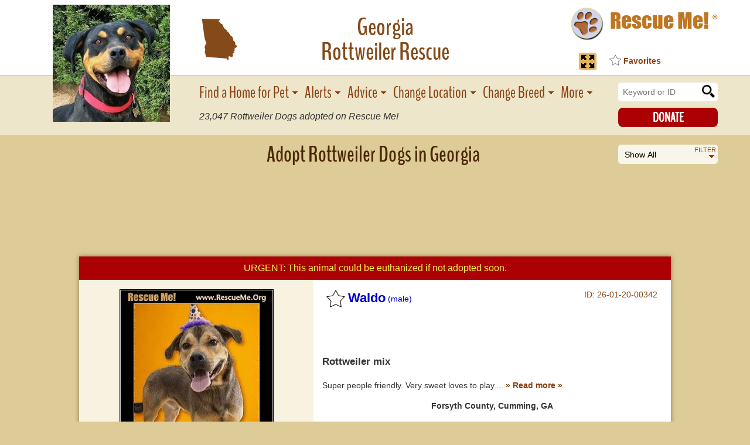

--- FILE ---
content_type: text/html; charset=utf-8
request_url: https://rottweiler.rescueme.org/Georgia
body_size: 5142
content:
<!doctype html><html class="no-js" lang="en"><head><meta charset="utf-8" /><meta http-equiv="x-ua-compatible" content="ie=edge"><meta name="viewport" content="width=device-width, initial-scale=1.0"><TITLE>- Georgia Rottweiler Rescue - ADOPTIONS - Rescue Me!</TITLE><meta name="description" content="&#34;Click here to view Rottweiler Dogs in Georgia for adoption. Individuals & rescue groups can post animals free.&#34; - &#9829; RESCUE ME! &#9829; &#1772;" /><meta property="og:title" content="&#9658; Rottweiler Rescue &#9658; Georgia"><link rel="shortcut icon" href="https://www.rescueme.org/favicon-rescueme.ico"><meta property="og:image" content="https://images.rescueme.org/pn/rottweiler-fb.png"><meta property="og:url" content="https://rottweiler.rescueme.org/Georgia"><meta property="og:description" content="&#34;Click here to view Rottweiler Dogs for adoption, or post one in need.&#34; - &#9829; RESCUE ME! &#9829; &#1772;"><meta property="og:type" content="website"><meta property="fb:admins" content="714916561"><meta property="fb:app_id" content="216191288408620"><link rel="stylesheet" href="https://images.rescueme.org/assets/css/app.css"><script>if(window.location.hash){history.pushState({},"",window.location.href.replace(window.location.hash,''))}</script></head><body class="secondary"><script>var reqPage='';</script><div class="page-wrapper"><div class="main-wrapper"><div id="fb-root"></div><script>(function(d, s, id) {var js, fjs = d.getElementsByTagName(s)[0];if (d.getElementById(id)) return;js = d.createElement(s); js.id = id;js.src = "//connect.facebook.net/en_US/sdk.js#xfbml=1&version=v2.10&appId=131050353718150";fjs.parentNode.insertBefore(js, fjs);}(document, 'script', 'facebook-jssdk'));</script><header class="header-innerpage"><div class="mobile-controls"><a class="mobile-nav-toggle ra-nav-toggle"><span class="span-1"></span><span class="span-2"></span><span class="span-3"></span></a><div class="listing-page-top"><div class="logo-wrapper innerpage-logo inner-mobile-logo breedpage-logo"><a href="https://www.rescueme.org"><img class="logo" src="https://images.rescueme.org/assets/img/logo-rescueme-paw.png" alt="Rescue Me!"> <span class="logo-text">Rescue Me! <sup>&reg;</sup></span></a></div><a class="button donate" href=https://donate.rescueme.org/rottweiler>Donate</a></div></div><div class="mobile-breed-heading"><div class="row breed-heading"><div class="small-4 columns breed-photo"><a href=https://rottweiler.rescueme.org><img src=https://images.rescueme.org/p2/rottweiler.jpg alt="Georgia Rottweiler Rescue"></a></div><div class="small-8 columns breed-title"><h1 class="title-heading"><div class="title-content"><span class="location">Georgia </span>Rottweiler Rescue<div class="fb-like facebook-like" data-href="https://www.facebook.com/rottweiler.rescueme.org" data-layout="button_count" data-action="like" data-size="small" data-show-faces="false" data-share="false"></div></div><span class="total-rescue bold"><span class="_ac"></span> Adopted!</span></h1></div></div></div><div class="row header-row-desktop"><div class="medium-2 large-3 columns memorial-pic"><div class="photo"><a href=https://rottweiler.rescueme.org><img src="https://images.rescueme.org/p2/rottweiler.jpg"></a></div></div><div class="medium-6 large-5 columns main-title state-breed-main-title"><div class="breed-title-wrapper"><h1 class="state-breed-title desktop-breed-title"><span class="location"><span class="stateface"></span> Georgia</span>Rottweiler Rescue</h1></div></div><div class="medium-4 large-4 columns logo-wrapper-large state-breed-logo-wrapper-large"><div class="logo-wrapper innerpage-logo"><a href=https://www.rescueme.org><img class="logo" src=https://images.rescueme.org/assets/img/logo-rescueme-paw.png alt="Rescue Me!"> <span class="logo-text">Rescue Me! <sup>&reg;</sup></span></a></div><div class="fb-like facebook-like" data-href="https://www.facebook.com/rottweiler.rescueme.org" data-layout="button_count" data-action="like" data-size="small" data-show-faces="false" data-share="false"></div></div></div><div class="mobile-select-spacer">&nbsp;</div><div class="mobile-buttons"><div class="row"><div class="small-12 columns buttons-wrapper"><div class="nav-buttons"><a href="#" class="button find-home">Find home for Pet</a><a href="#" class="button alerts sm">Alerts</a><a href="#" class="button alerts lg">Get Alerts</a><a href="https://advice.rescueme.org" class="button advice lg">Advice</a><div class="mobile-select mobile-select-alt listingpage-filter-select"><div class="select-subtext filter-subtext">Filter</div><ul class="display-filters-select"><li data-value="all">Show All</li><li data-value="female">Female</li><li data-value="male">Male</li><li data-value="urgent">Urgent</li></ul></div></div><div class="mobile-select mobile-select-alt listingpage-select"><div class="select-subtext location-subtext">Change Location</div><ul class="mobile-state loc-select" id="mobile-loc-select"><li data-value="change-country" class="standout nonus no-cookie"><a href="#">Change Country</a></li><li data-value="NONE" class="no-cookie"><span class="italic">All States</span></li></ul><ul class="mobile-country loc-select"></ul></div><div class="mobile-select mobile-select-alt listingpage-select"><div class="select-subtext breed-subtext">Change Breed</div><ul class="mobile-animals-select"><li data-value=""></li></ul></div><div class="scroll-instructions">Scroll to view <span class="count"></span> available <span class="type"></span>.</div></div></div></header><nav class="mobile"><div class="nav-mobile-close modal-close">x</div><ul><li class="home-search"><form style="margin:0" action="https://www.rescueme.org/search" id="cse-search-box" onsubmit="return idl()"><input type="hidden" name="cx" value="partner-pub-5804483683327821:xixxogzaibk"><input type="hidden" name="cof" value="FORID:9"><input type="hidden" name="ie" value="ISO-8859-1"><input type="text" name="q" id="sq" placeholder="Search Website or By ID" onmouseover="focus()" onchange="idl()"> <input type="submit" value="submit"></form></li><li class="li-find-home"><a href="#" class="find-home">Log into Posting Account</a></li><li><a href="https://www.rescueme.org/RescueGroups">Help for Shelters/Rescues</a></li><li><a class="nav-success" href=/blog>Success Stories</a></li><li><a class="nav-facebook" href=https://www.facebook.com/rottweiler.rescueme.org>Facebook</a></li><li><a href="https://www.rescueme.org/staff">About Us</a></li><li><a class="nav-donate" href=https://donate.rescueme.org/rottweiler>Donate</a></li></ul></nav><script>function idl() {x=document.getElementById("sq").value;x=x.replace(/[^\d]/g,"");if (x.length==11) {document.location="https://post.rescueme.org/"+x.slice(0,2)+"-"+x.slice(2,4)+"-"+x.slice(4,6)+"-"+x.slice(6,11);return false;}else {return true;}}</script><nav class="inner"><div class="row"><div class="medium-0 large-3 columns"><span class="spacer">&nbsp;</span></div><div class="medium-9 large-7 columns inner-nav-wrapper"><ul class="primary-inner-nav   state-breed-inner-nav"><li><a href="#" class="find-home">Find a Home for Pet</a></li><li><a href="#" class="alerts">Alerts</a></li><li><a href="https://advice.rescueme.org" class="advice">Advice</a></li><li><a href="#" class="change-location">Change Location</a></li><li><a href="#" class="change-breed">Change Breed</a></li><li><a href="#" class="mobile-nav">More</a></li></ul><div class="total-rescue bold"><span class="_ac"></span> Rottweiler Dogs adopted on Rescue Me!</div></div><div class="medium-3 large-2 columns"><div class="search-wrapper"><form style="margin:0" action="https://www.rescueme.org/search" id="site-search-box"><input type="hidden" name="cx" value="partner-pub-5804483683327821:xixxogzaibk"><input type="hidden" name="cof" value="FORID:9"><input type="hidden" name="ie" value="ISO-8859-1"><input type="text" name="q" placeholder="Keyword or ID"><input type="submit" value="submit"></form></div><a class="button donate" href=https://donate.rescueme.org/rottweiler>Donate</a></div></div></nav><script>var url=document.querySelector('meta[property="og:url"]').getAttribute("content"),listingLoc=url.substring(url.lastIndexOf("/")+1,url.indexOf("#"));-1===url.indexOf("#")&&(listingLoc=url.substring(url.lastIndexOf("/")+1,url.length));var RMLocName,RMBreed=url.slice(url.indexOf("://")+3,url.indexOf(".rescueme"));RMloc="https://"+RMBreed+".rescueme.org/"+listingLoc,detail_time=(new Date).getTime();var setPageClosed=function(){document.cookie="listingpage_open=; expires=Thu, 01 Jan 1970 00:00:01 GMT; path=/; domain=rescueme.org",detail_time=(new Date).getTime()};window.addEventListener("beforeunload",function(e){setPageClosed()}),window.addEventListener("pagehide",function(e){setPageClosed()});</script><script async src="//pagead2.googlesyndication.com/pagead/js/adsbygoogle.js"></script><script>(adsbygoogle = window.adsbygoogle || []).push({google_ad_client: "ca-pub-5804483683327821",enable_page_level_ads: true,overlays: {bottom: true}});</script><header class="row header-content"><div class="medium-10 columns"><h1 class="page-title listing-title">Adopt Rottweiler Dogs in Georgia</h1></div><div class="medium-2 columns filter-select"><div class="select-subtext filter-subtext">Filter</div><select class="display-filter"><option value="all">Show All</option><option value="female">Female</option><option value="male">Male</option><option value="urgent">Urgent</option></select></div></header><div class="ad-banner"><ins class="adsbygoogle"style="display:inline-block;width:728px;height:90px" data-ad-client="ca-pub-5804483683327821" data-ad-slot="5314684630"></ins><script>(adsbygoogle = window.adsbygoogle || []).push({});</script></div><div class="pager-wrapper pager-top"><div class="row"><div class="large-12 columns"><div class="pagination-container p-top"><div class="field-top"></div></div></div></div></div><div class="card _cl empty"></div><div class="card _cl _fa _fm _fu"><div class="_cu _ud">URGENT: This animal could be euthanized if not adopted soon.</div><div class="_cu _um">URGENT: Animal could be euthanized soon.</div><div class="row"><div class="large-12 columns _ccl"><div class="_ch _chm"><h2 class="_cn"><div class="_cct"></div><span class="_cs"></span><span class="_rid hidden">26-01-20-00342</span><span class="_rbc hidden">D074</span><span class="_cpn">Waldo</span> <span class="_csx _csxm">(m)</span><span class="_csx _csxd">(male)</span><a class="_cdlk" href=https://post.rescueme.org/26-01-20-00342><div class="_ct _ctm"><span class="_sbbr">German Shepherd</span> mix</div><span class="_clo _clom">Forsyth County, Cumming, GA</span></a><span class="_cid"><span class="_rmt">ID:</span><span class="_aid"> 26-01-20-00342</span></span></h2></div><div class="_cm"><div class="media-loader"><div class="modal-loading"><img src=https://images.rescueme.org/assets/img/loader.svg></div></div><span class="_cs _sa"></span><a href=# class="_cpl"><img data-original="https://images.rescueme.org/26/01/20/26-01-20-00342.jpg" class="_pp"></a></div><div class="_cd"><div class="_ch _chd"><h2 class="_cn"></h2></div><div class="_cdc"><span class="_ct _ctd"></span><div class="_cdl"><div class="small-loading"><img src=https://images.rescueme.org/assets/img/loading.gif></div></div><p>Super people friendly. Very sweet loves to play.</p><span class="_clo _clod"></span><a class="_rm" href="#">Read more &raquo;</a></div><a href="#" class="button _cdt">Details / Contact</a></div></div></div></div><div class="card _cl _fa _ff"><div class="row"><div class="large-12 columns _ccl"><div class="_ch _chm"><h2 class="_cn"><div class="_cct"></div><span class="_cs"></span><span class="_rid hidden">26-01-19-00395</span><span class="_rbc hidden">D122</span><span class="_cpn">Bella</span> <span class="_csx _csxm">(f)</span><span class="_csx _csxd">(female)</span><a class="_cdlk" href=https://post.rescueme.org/26-01-19-00395><div class="_ct _ctm"><span class="_sbbr">Pit Bull</span> mix</div><span class="_clo _clom">Gwinnett County, Norcross, GA</span></a><span class="_cid"><span class="_rmt">ID:</span><span class="_aid"> 26-01-19-00395</span></span></h2></div><div class="_cm"><div class="media-loader"><div class="modal-loading"><img src=https://images.rescueme.org/assets/img/loader.svg></div></div><span class="_cs _sa"></span><a href=# class="_cpl"><img data-original="https://images.rescueme.org/26/01/19/26-01-19-00395.jpg" class="_pp"></a></div><div class="_cd"><div class="_ch _chd"><h2 class="_cn"></h2></div><div class="_cdc"><span class="_ct _ctd"></span><div class="_cdl"><div class="small-loading"><img src=https://images.rescueme.org/assets/img/loading.gif></div></div><p></p><span class="_clo _clod"></span><a class="_rm" href="#">Read more &raquo;</a></div><a href="#" class="button _cdt">Details / Contact</a></div></div></div></div><div class="mobile-ad-banner listing-page"><ins class="adsbygoogle" style="display:inline-block;width:320px;height:100px" data-ad-client="ca-pub-5804483683327821" data-ad-slot="2905877906"></ins><script>(adsbygoogle = window.adsbygoogle || []).push({});</script></div><div class="card _cl _fa _ff"><div class="row"><div class="large-12 columns _ccl"><div class="_ch _chm"><h2 class="_cn"><div class="_cct"></div><span class="_cs"></span><span class="_rid hidden">26-01-19-00352</span><span class="_rbc hidden">D134</span><span class="_cpn">Xena</span> <span class="_csx _csxm">(f)</span><span class="_csx _csxd">(female)</span><a class="_cdlk" href=https://post.rescueme.org/26-01-19-00352><div class="_ct _ctm"><span class="_sbbr">Rottweiler</span></div><span class="_clo _clom">Brantley County, Waynesville, GA</span></a><span class="_cid"><span class="_rmt">ID:</span><span class="_aid"> 26-01-19-00352</span></span></h2></div><div class="_cm"><div class="media-loader"><div class="modal-loading"><img src=https://images.rescueme.org/assets/img/loader.svg></div></div><span class="_cs _sa"></span><a href=# class="_cpl"><img data-original="https://images.rescueme.org/26/01/19/26-01-19-00352.jpg" class="_pp"></a></div><div class="_cd"><div class="_ch _chd"><h2 class="_cn"></h2></div><div class="_cdc"><span class="_ct _ctd"></span><div class="_cdl"><div class="small-loading"><img src=https://images.rescueme.org/assets/img/loading.gif></div></div><p>This sweet 2-year-old Rottweiler is a gentle soul with a happy, energetic spark. She's spayed, crate trained, and</p><span class="_clo _clod"></span><a class="_rm" href="#">Read more &raquo;</a></div><a href="#" class="button _cdt">Details / Contact</a></div></div></div></div><div class="card _cl _fa _fm"><div class="row"><div class="large-12 columns _ccl"><div class="_ch _chm"><h2 class="_cn"><div class="_cct"></div><span class="_cs"></span><span class="_rid hidden">26-01-15-00087</span><span class="_rbc hidden">D134</span><span class="_cpn"></span> <span class="_csx _csxm">(m)</span><span class="_csx _csxd">(male)</span><a class="_cdlk" href=https://post.rescueme.org/26-01-15-00087><div class="_ct _ctm"><span class="_sbbr">Rottweiler</span></div><span class="_clo _clom">Henry County, Hampton, GA</span></a><span class="_cid"><span class="_rmt">ID:</span><span class="_aid"> 26-01-15-00087</span></span></h2></div><div class="_cm"><div class="media-loader"><div class="modal-loading"><img src=https://images.rescueme.org/assets/img/loader.svg></div></div><span class="_cs _sa"></span><a href=# class="_cpl"><img data-original="https://images.rescueme.org/26/01/15/26-01-15-00087.jpg" class="_pp"></a></div><div class="_cd"><div class="_ch _chd"><h2 class="_cn"></h2></div><div class="_cdc"><span class="_ct _ctd"></span><div class="_cdl"><div class="small-loading"><img src=https://images.rescueme.org/assets/img/loading.gif></div></div><p></p><span class="_clo _clod"></span><a class="_rm" href="#">Read more &raquo;</a></div><a href="#" class="button _cdt">Details / Contact</a></div></div></div></div><div class="mobile-ad-banner listing-page"><ins class="adsbygoogle" style="display:inline-block;width:320px;height:100px" data-ad-client="ca-pub-5804483683327821" data-ad-slot="2905877906"></ins><script>(adsbygoogle = window.adsbygoogle || []).push({});</script></div><div class="card _cl _fa _ff"><div class="row"><div class="large-12 columns _ccl"><div class="_ch _chm"><h2 class="_cn"><div class="_cct"></div><span class="_cs"></span><span class="_rid hidden">26-01-12-00051</span><span class="_rbc hidden">D134</span><span class="_cpn">Bella</span> <span class="_csx _csxm">(f)</span><span class="_csx _csxd">(female)</span><a class="_cdlk" href=https://post.rescueme.org/26-01-12-00051><div class="_ct _ctm"><span class="_sbbr">Rottweiler</span></div><span class="_clo _clom">Newton County, Covington, GA</span></a><span class="_cid"><span class="_rmt">ID:</span><span class="_aid"> 26-01-12-00051</span></span></h2></div><div class="_cm"><div class="media-loader"><div class="modal-loading"><img src=https://images.rescueme.org/assets/img/loader.svg></div></div><span class="_cs _sa"></span><a href=# class="_cpl"><img data-original="https://images.rescueme.org/26/01/12/26-01-12-00051.jpg" class="_pp"></a></div><div class="_cd"><div class="_ch _chd"><h2 class="_cn"></h2></div><div class="_cdc"><span class="_ct _ctd"></span><div class="_cdl"><div class="small-loading"><img src=https://images.rescueme.org/assets/img/loading.gif></div></div><p>Bella is a Rottweiler that was found on the side of the road, I have since been trying to get her healthy (about 2</p><span class="_clo _clod"></span><a class="_rm" href="#">Read more &raquo;</a></div><a href="#" class="button _cdt">Details / Contact</a></div></div></div></div><div class="card _cl _fa _ff"><div class="row"><div class="large-12 columns _ccl"><div class="_ch _chm"><h2 class="_cn"><div class="_cct"></div><span class="_cs"></span><span class="_rid hidden">25-12-31-00223</span><span class="_rbc hidden">D134</span><span class="_cpn">Onyx</span> <span class="_csx _csxm">(f)</span><span class="_csx _csxd">(female)</span><a class="_cdlk" href=https://post.rescueme.org/25-12-31-00223><div class="_ct _ctm"><span class="_sbbr">Rottweiler</span></div><span class="_clo _clom">Douglas County, Douglasville, GA</span></a><span class="_cid"><span class="_rmt">ID:</span><span class="_aid"> 25-12-31-00223</span></span></h2></div><div class="_cm"><div class="media-loader"><div class="modal-loading"><img src=https://images.rescueme.org/assets/img/loader.svg></div></div><span class="_cs _sa"></span><a href=# class="_cpl"><img data-original="https://images.rescueme.org/25/12/31/25-12-31-00223.jpg" class="_pp"></a></div><div class="_cd"><div class="_ch _chd"><h2 class="_cn"></h2></div><div class="_cdc"><span class="_ct _ctd"></span><div class="_cdl"><div class="small-loading"><img src=https://images.rescueme.org/assets/img/loading.gif></div></div><p></p><span class="_clo _clod"></span><a class="_rm" href="#">Read more &raquo;</a></div><a href="#" class="button _cdt">Details / Contact</a></div></div></div></div><div class="card _cl _fa _ff"><div class="row"><div class="large-12 columns _ccl"><div class="_ch _chm"><h2 class="_cn"><div class="_cct"></div><span class="_cs"></span><span class="_rid hidden">25-12-26-00017</span><span class="_rbc hidden">D134</span><span class="_cpn">Everest</span> <span class="_csx _csxm">(f)</span><span class="_csx _csxd">(female)</span><a class="_cdlk" href=https://post.rescueme.org/25-12-26-00017><div class="_ct _ctm"><span class="_sbbr">Rottweiler</span> mix</div><span class="_clo _clom">Rockdale County, Conyers, GA</span></a><span class="_cid"><span class="_rmt">ID:</span><span class="_aid"> 25-12-26-00017</span></span></h2></div><div class="_cm"><div class="media-loader"><div class="modal-loading"><img src=https://images.rescueme.org/assets/img/loader.svg></div></div><span class="_cs _sa"></span><a href=# class="_cpl"><img data-original="https://images.rescueme.org/25/12/26/25-12-26-00017.jpg" class="_pp"></a></div><div class="_cd"><div class="_ch _chd"><h2 class="_cn"></h2></div><div class="_cdc"><span class="_ct _ctd"></span><div class="_cdl"><div class="small-loading"><img src=https://images.rescueme.org/assets/img/loading.gif></div></div><p></p><span class="_clo _clod"></span><a class="_rm" href="#">Read more &raquo;</a></div><a href="#" class="button _cdt">Details / Contact</a></div></div></div></div><div class="card _cl _fa _ff"><div class="row"><div class="large-12 columns _ccl"><div class="_ch _chm"><h2 class="_cn"><div class="_cct"></div><span class="_cs"></span><span class="_rid hidden">25-11-30-00066</span><span class="_rbc hidden">D134</span><span class="_cpn"></span> <span class="_csx _csxm">(f)</span><span class="_csx _csxd">(female)</span><a class="_cdlk" href=https://post.rescueme.org/25-11-30-00066><div class="_ct _ctm"><span class="_sbbr">Rottweiler</span></div><span class="_clo _clom">Clayton County, College Park, GA</span></a><span class="_cid"><span class="_rmt">ID:</span><span class="_aid"> 25-11-30-00066</span></span></h2></div><div class="_cm"><div class="media-loader"><div class="modal-loading"><img src=https://images.rescueme.org/assets/img/loader.svg></div></div><span class="_cs _sa"></span><a href=# class="_cpl"><img data-original="https://images.rescueme.org/25/11/30/25-11-30-00066.jpg" class="_pp"></a></div><div class="_cd"><div class="_ch _chd"><h2 class="_cn"></h2></div><div class="_cdc"><span class="_ct _ctd"></span><div class="_cdl"><div class="small-loading"><img src=https://images.rescueme.org/assets/img/loading.gif></div></div><p></p><span class="_clo _clod"></span><a class="_rm" href="#">Read more &raquo;</a></div><a href="#" class="button _cdt">Details / Contact</a></div></div></div></div><div class="card _cl _fa _ff"><div class="row"><div class="large-12 columns _ccl"><div class="_ch _chm"><h2 class="_cn"><div class="_cct"></div><span class="_cs"></span><span class="_rid hidden">25-11-21-00068</span><span class="_rbc hidden">D134</span><span class="_cpn">Niyla</span> <span class="_csx _csxm">(f)</span><span class="_csx _csxd">(female)</span><a class="_cdlk" href=https://post.rescueme.org/25-11-21-00068><div class="_ct _ctm"><span class="_sbbr">Rottweiler</span></div><span class="_clo _clom">Gwinnett County, Lawrenceville, GA</span></a><span class="_cid"><span class="_rmt">ID:</span><span class="_aid"> 25-11-21-00068</span></span></h2></div><div class="_cm"><div class="media-loader"><div class="modal-loading"><img src=https://images.rescueme.org/assets/img/loader.svg></div></div><span class="_cs _sa"></span><a href=# class="_cpl"><img data-original="https://images.rescueme.org/25/11/21/25-11-21-00068.jpg" class="_pp"></a></div><div class="_cd"><div class="_ch _chd"><h2 class="_cn"></h2></div><div class="_cdc"><span class="_ct _ctd"></span><div class="_cdl"><div class="small-loading"><img src=https://images.rescueme.org/assets/img/loading.gif></div></div><p>Niyla is a wonderful playful rottie. She is a strong breed that needs the right owner and family. I have nine</p><span class="_clo _clod"></span><a class="_rm" href="#">Read more &raquo;</a></div><a href="#" class="button _cdt">Details / Contact</a></div></div></div></div><div class="card _cl _fa _fm"><div class="row"><div class="large-12 columns _ccl"><div class="_ch _chm"><h2 class="_cn"><div class="_cct"></div><span class="_cs"></span><span class="_rid hidden">25-03-02-00082</span><span class="_rbc hidden">D134</span><span class="_cpn">Bruno</span> <span class="_csx _csxm">(m)</span><span class="_csx _csxd">(male)</span><a class="_cdlk" href=https://post.rescueme.org/25-03-02-00082><div class="_ct _ctm"><span class="_sbbr">Rottweiler</span> mix</div><span class="_clo _clom">Brantley County, Waynesville, GA</span></a><span class="_cid"><span class="_rmt">ID:</span><span class="_aid"> 25-03-02-00082</span></span></h2></div><div class="_cm"><div class="media-loader"><div class="modal-loading"><img src=https://images.rescueme.org/assets/img/loader.svg></div></div><span class="_cs _sa"></span><a href=# class="_cpl"><img data-original="https://images.rescueme.org/25/03/02/25-03-02-00082.jpg" class="_pp"></a></div><div class="_cd"><div class="_ch _chd"><h2 class="_cn"></h2></div><div class="_cdc"><span class="_ct _ctd"></span><div class="_cdl"><div class="small-loading"><img src=https://images.rescueme.org/assets/img/loading.gif></div></div><p>Bruno is a kind and gentle soul and loves the attention of humans. When he runs, he runs like a puppy, ears</p><span class="_clo _clod"></span><a class="_rm" href="#">Read more &raquo;</a></div><a href="#" class="button _cdt">Details / Contact</a></div></div></div></div><div class="mobile-ad-banner listing-page"><ins class="adsbygoogle" style="display:inline-block;width:320px;height:100px" data-ad-client="ca-pub-5804483683327821" data-ad-slot="2905877906"></ins><script>(adsbygoogle = window.adsbygoogle || []).push({});</script></div><div class="pager-wrapper pager-bottom"><div class="row"><div class="large-12 columns paging"><div class="pagination-container p-bottom"><div class="field-bottom"></div></div></div></div></div><div class="ad-banner"><ins class="adsbygoogle" style="display:inline-block;width:728px;height:90px" data-ad-client="ca-pub-5804483683327821" data-ad-slot="5314684630"></ins><script>(adsbygoogle = window.adsbygoogle || []).push({});</script></div><div class="row"><div class="large-12 columns map-col listing-map-col"><div class="desktop-map-heading us-listing-page"><h2 class="map-heading">This map shows how many Rottweiler Dogs are posted in other states.</h2><p class="bold">Click on a number to view those needing rescue in that state.</p><div class="country-selection"><select id="loc-country"><option value="selected" selected="selected">- Select Different Country -</option><option value="" disabled></option></select></div></div><div class="load-counts"></div><div class="listing-map-wrapper"><div class="recent-wrapper recent-us-page"><div class="recent-adoptions"><a href=/blog><div class="title">Recent Adoptions</div><div class="recent-slides"></div><div class="link">Read Success Stories</div></a></div></div><div class="text">VIEW POSTS IN OTHER STATES BY<br>CLICKING TOP OF SCREEN MENU<br>OR ZOOM <span class="amp">&</span> DOUBLE-CLICK MAP            </div><div class="svg-map"></div></div></div></div><div class="ad-banner"><ins class="adsbygoogle" style="display:inline-block;width:728px;height:90px" data-ad-client="ca-pub-5804483683327821" data-ad-slot="5314684630"></ins><script>(adsbygoogle = window.adsbygoogle || []).push({});</script></div><div class="mobile-ad-banner listing-page"><ins class="adsbygoogle" style="display:inline-block;width:320px;height:100px" data-ad-client="ca-pub-5804483683327821" data-ad-slot="2905877906"></ins><script>(adsbygoogle = window.adsbygoogle || []).push({});</script></div><div class="rescue-links listing-page"><a href=https://rottweiler.rescueme.org/>Rottweiler Rescue</a> <span class="sep">&#8226;</span> <a href=https://animal.rescueme.org/Georgia>Georgia Animal Rescue</a></div><div class="listing-terms"><picture><source media="(min-width: 1200px)" srcset="https://images.rescueme.org/assets/img/terms_desktop-lg.png"><source media="(min-width: 1024px)" srcset="https://images.rescueme.org/assets/img/terms_desktop.png"><source media="(min-width: 748px)" srcset="https://images.rescueme.org/assets/img/terms_tab.png"><source media="(min-width: 500px)" srcset="https://images.rescueme.org/assets/img/terms_mob-med.png"><source media="(max-width: 499px)" srcset="https://images.rescueme.org/assets/img/terms_mob.png"><img src="https://images.rescueme.org/assets/img/terms_desktop0.png"></picture></div><div class="ad-collection"></div></div><div class="footer-wrapper"><footer><div class="row"><div class="large-12 columns"><p class="text-small">Copyright &copy; 1999-2025 World Organization. All rights reserved. Rescue Me, RescueMe.Org, and the paw logo are registered trademarks of WO.</p></div></div></footer></div></div><div class="mobile-nav-overlay"></div><div class="inner-mobile-nav-overlay"></div><div class="modal-overlay"></div><div class="modal-wrapper"><div class="modal-content-box"><div class="modal-close modal-close-button"></div><div class="modal-content"><div class="modal-loading"><img src="https://images.rescueme.org/assets/img/loader.svg" alt="loading"></div></div></div></div><div class="modal-alert"><div class="modal-close modal-close-alert modal-close-alert-button"></div><div class="modal-alert-content"></div><a class="button modal-close-alert-button">OK</a></div><div class="modal-confirm"><div class="modal-confirm-content"></div></div><div class="modal-confirm-action"><div class="modal-close modal-close-confirm-action modal-close-confirm-action-button"></div><div class="modal-confirm-action-content"></div><a class="button modal-ok-confirm-action-button">OK</a><a class="button modal-close-confirm-action-button">Cancel</a></div><a href="#" class="scroll-up"><img src="https://images.rescueme.org/assets/img/up-arrow.png"></a><script src="https://images.rescueme.org/assets/js/app.js"></script></body></html><!-- END -->

--- FILE ---
content_type: text/html; charset=utf-8
request_url: https://rottweiler.rescueme.org/AAA/rottweiler/counts.htm
body_size: -257
content:
<div class=state-count data-count=227 data-id=US></div><div class=state-count data-count=4 data-id=AL></div><div class=state-count data-count=0 data-id=AK></div><div class=state-count data-count=44 data-id=AZ></div><div class=state-count data-count=5 data-id=AR></div><div class=state-count data-count=26 data-id=CA></div><div class=state-count data-count=6 data-id=CO></div><div class=state-count data-count=1 data-id=CT></div><div class=state-count data-count=0 data-id=DE></div><div class=state-count data-count=0 data-id=DC></div><div class=state-count data-count=8 data-id=FL></div><div class=state-count data-count=10 data-id=GA></div><div class=state-count data-count=0 data-id=HI></div><div class=state-count data-count=1 data-id=ID></div><div class=state-count data-count=2 data-id=IL></div><div class=state-count data-count=7 data-id=IN></div><div class=state-count data-count=0 data-id=IA></div><div class=state-count data-count=0 data-id=KS></div><div class=state-count data-count=4 data-id=KY></div><div class=state-count data-count=1 data-id=LA></div><div class=state-count data-count=0 data-id=ME></div><div class=state-count data-count=6 data-id=MD></div><div class=state-count data-count=2 data-id=MA></div><div class=state-count data-count=3 data-id=MI></div><div class=state-count data-count=3 data-id=MN></div><div class=state-count data-count=1 data-id=MS></div><div class=state-count data-count=5 data-id=MO></div><div class=state-count data-count=0 data-id=MT></div><div class=state-count data-count=0 data-id=NE></div><div class=state-count data-count=1 data-id=NV></div><div class=state-count data-count=0 data-id=NH></div><div class=state-count data-count=8 data-id=NJ></div><div class=state-count data-count=1 data-id=NM></div><div class=state-count data-count=3 data-id=NY></div><div class=state-count data-count=7 data-id=NC></div><div class=state-count data-count=0 data-id=ND></div><div class=state-count data-count=11 data-id=OH></div><div class=state-count data-count=1 data-id=OK></div><div class=state-count data-count=8 data-id=OR></div><div class=state-count data-count=6 data-id=PA></div><div class=state-count data-count=0 data-id=RI></div><div class=state-count data-count=3 data-id=SC></div><div class=state-count data-count=0 data-id=SD></div><div class=state-count data-count=1 data-id=TN></div><div class=state-count data-count=20 data-id=TX></div><div class=state-count data-count=0 data-id=UT></div><div class=state-count data-count=0 data-id=VT></div><div class=state-count data-count=9 data-id=VA></div><div class=state-count data-count=7 data-id=WA></div><div class=state-count data-count=0 data-id=WV></div><div class=state-count data-count=2 data-id=WI></div><div class=state-count data-count=0 data-id=WY></div><!-- END -->

--- FILE ---
content_type: text/html; charset=utf-8
request_url: https://rottweiler.rescueme.org/ncd
body_size: -365
content:


{"count": "23,047", "suca": ['26-01-16-00085','25-12-29-00201','26-01-07-00251','26-01-04-00357','26-01-06-00208','26-01-12-00368','25-10-10-00002','25-11-26-00037','25-12-31-00127','25-12-24-00044','25-11-10-00107','25-12-13-00022','25-12-08-00014','26-01-04-00247','25-11-19-00082','25-12-31-00223','26-01-02-00015','25-12-11-00280','25-08-17-00222','25-06-25-00061']}

--- FILE ---
content_type: text/html; charset=utf-8
request_url: https://www.google.com/recaptcha/api2/aframe
body_size: 258
content:
<!DOCTYPE HTML><html><head><meta http-equiv="content-type" content="text/html; charset=UTF-8"></head><body><script nonce="MxdwrTrz75t4N90oXY-uXA">/** Anti-fraud and anti-abuse applications only. See google.com/recaptcha */ try{var clients={'sodar':'https://pagead2.googlesyndication.com/pagead/sodar?'};window.addEventListener("message",function(a){try{if(a.source===window.parent){var b=JSON.parse(a.data);var c=clients[b['id']];if(c){var d=document.createElement('img');d.src=c+b['params']+'&rc='+(localStorage.getItem("rc::a")?sessionStorage.getItem("rc::b"):"");window.document.body.appendChild(d);sessionStorage.setItem("rc::e",parseInt(sessionStorage.getItem("rc::e")||0)+1);localStorage.setItem("rc::h",'1768972659913');}}}catch(b){}});window.parent.postMessage("_grecaptcha_ready", "*");}catch(b){}</script></body></html>